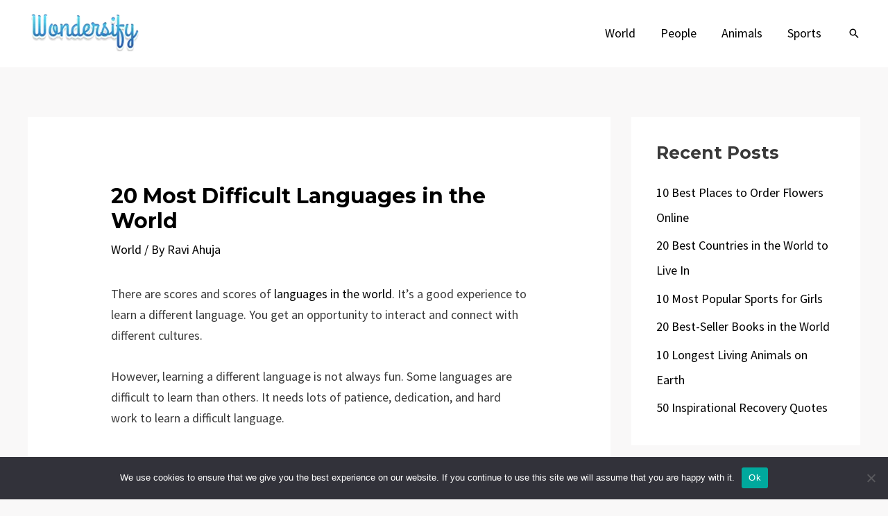

--- FILE ---
content_type: text/html; charset=UTF-8
request_url: https://www.wondersify.com/fastest-man-made-objects/?partial-prev=1
body_size: 4736
content:


<article
class="post-812 post type-post status-publish format-standard has-post-thumbnail hentry category-architecture tag-fastest tag-fastest-man-made-objects tag-man-made tag-objects ast-article-single" id="post-812" itemtype="https://schema.org/CreativeWork" itemscope="itemscope">

	
	
<div class="ast-post-format- single-layout-1 ast-no-date-box">

	
	
		<header class="entry-header ">

			
			<h1 class="entry-title" itemprop="headline">10 Fastest Man Made Objects Ever</h1><div class="entry-meta"><span class="ast-terms-link"><a href="https://www.wondersify.com/category/architecture/" class="">Architecture</a></span> / By <span class="posted-by vcard author" itemtype="https://schema.org/Person" itemscope="itemscope" itemprop="author">			<a title="View all posts by Ravi Ahuja"
				href="https://www.wondersify.com/author/rtyvtswqmas/" rel="author"
				class="url fn n" itemprop="url"				>
				<span
				class="author-name" itemprop="name"				>
				Ravi Ahuja			</span>
			</a>
		</span>

		</div>
			
		</header><!-- .entry-header -->

	
	
	<div class="entry-content clear"
	itemprop="text"	>

		
		<p>If speed matters most to you, then wait a second.</p>
<p>It’s not a Lamborghini not even a <a href="https://www.wondersify.com/top-fighter-jets-world/">military jet</a> or even a speeding bullet. There’s a lot more to speed.<span id="more-812"></span></p><div class='code-block code-block-1' style='margin: 8px auto; text-align: center; display: block; clear: both;'>
<script async src="https://pagead2.googlesyndication.com/pagead/js/adsbygoogle.js"></script>
<!-- Wondersify Horizontal -->
<ins class="adsbygoogle"
     style="display:block"
     data-ad-client="ca-pub-0902688566917467"
     data-ad-slot="9651041385"
     data-ad-format="auto"
     data-full-width-responsive="true"></ins>
<script>
     (adsbygoogle = window.adsbygoogle || []).push({});
</script></div>

<p>In fact, Man has crossed many barriers of speed and has built objects that go on to travel at several miles per second.</p>
<p>So, if you are fascinated by speed then let me tell you that this post will be an eye opener for you. It features fastest manmade objects ever.</p>
<p>Today, we showcase a post featuring <strong>10 Fastest Man Made Objects Ever</strong> that go on to show you that Man is slowly but steadily inching towards attaining the speed of light.</p>
<p>Man’s tryst with speed is not new. It all started several decades ago when man started to spend space shuttle towards the distant sky.</p>
<p>Attaining high speed was a necessity as well as a challenge. The man took to this challenge and began to build more powerful and high-speed objects.</p>
<p>New benchmarks began to be set as the man started to build high-speed objects.</p>
<p>Now, there are space shuttles that can reach Moon in a matter of few hours. Super high-speed objects are now a reality thanks to the technological advances made by Man in recent decades.</p>
<p>There are lots of frontiers that are still to be explored. If Man wants to uncover the mysteries of the space and solar system, the only way out is to build <a href="https://www.wondersify.com/fastest-trains-in-world/">super fast objects</a> which take less power and time to reach their destination in space.</p>
<p>The US Space Organization, NASA has been a leader in building powerful and high-speed objects that are capable of traveling distant targets in less time. It has built several space shuttles which travel at speeds of several thousands of miles per hour.</p>
<p>So, if you are not aware of fastest manmade objects ever or want to get a glimpse of the fastest machines ever built, then you are perfectly at the right place.</p>
<p>Here, you will witness <em>10 Fastest Man Made Objects Ever</em>.</p>
<p>So, fasten your seat belts as we take you on this wonderful journey of fastest manmade objects ever.</p>
<div id="ez-toc-container" class="ez-toc-v2_0_74 counter-hierarchy ez-toc-counter ez-toc-grey ez-toc-container-direction">
<p class="ez-toc-title" style="cursor:inherit">Table of Contents</p>
<label for="ez-toc-cssicon-toggle-item-696cd32b8dab6" class="ez-toc-cssicon-toggle-label"><span class=""><span class="eztoc-hide" style="display:none;">Toggle</span><span class="ez-toc-icon-toggle-span"><svg style="fill: #999;color:#999" xmlns="http://www.w3.org/2000/svg" class="list-377408" width="20px" height="20px" viewBox="0 0 24 24" fill="none"><path d="M6 6H4v2h2V6zm14 0H8v2h12V6zM4 11h2v2H4v-2zm16 0H8v2h12v-2zM4 16h2v2H4v-2zm16 0H8v2h12v-2z" fill="currentColor"></path></svg><svg style="fill: #999;color:#999" class="arrow-unsorted-368013" xmlns="http://www.w3.org/2000/svg" width="10px" height="10px" viewBox="0 0 24 24" version="1.2" baseProfile="tiny"><path d="M18.2 9.3l-6.2-6.3-6.2 6.3c-.2.2-.3.4-.3.7s.1.5.3.7c.2.2.4.3.7.3h11c.3 0 .5-.1.7-.3.2-.2.3-.5.3-.7s-.1-.5-.3-.7zM5.8 14.7l6.2 6.3 6.2-6.3c.2-.2.3-.5.3-.7s-.1-.5-.3-.7c-.2-.2-.4-.3-.7-.3h-11c-.3 0-.5.1-.7.3-.2.2-.3.5-.3.7s.1.5.3.7z"/></svg></span></span></label><input type="checkbox"  id="ez-toc-cssicon-toggle-item-696cd32b8dab6" checked aria-label="Toggle" /><nav><ul class='ez-toc-list ez-toc-list-level-1 ' ><li class='ez-toc-page-1 ez-toc-heading-level-2'><a class="ez-toc-link ez-toc-heading-1" href="#10_Top_Fastest_Man_Made_Objects" >10 Top Fastest Man Made Objects</a><ul class='ez-toc-list-level-3' ><li class='ez-toc-heading-level-3'><a class="ez-toc-link ez-toc-heading-2" href="#10_Rocket_Sled_6453_miles_per_hour" >10. Rocket Sled, 6453 miles per hour</a></li><li class='ez-toc-page-1 ez-toc-heading-level-3'><a class="ez-toc-link ez-toc-heading-3" href="#9_NASA_X-43_A_7000_mph" >9. NASA X-43 A, 7000 mph</a></li><li class='ez-toc-page-1 ez-toc-heading-level-3'><a class="ez-toc-link ez-toc-heading-4" href="#8_Space_Shuttle_Columbia_17000_mph" >8. Space Shuttle Columbia, 17000 mph</a></li><li class='ez-toc-page-1 ez-toc-heading-level-3'><a class="ez-toc-link ez-toc-heading-5" href="#7_Space_Shuttle_Discovery_17400_mph" >7. Space Shuttle Discovery, 17400 mph</a></li><li class='ez-toc-page-1 ez-toc-heading-level-3'><a class="ez-toc-link ez-toc-heading-6" href="#6_Apollo_10_Capsule_24791_mph" >6. Apollo 10 Capsule, 24791 mph</a></li><li class='ez-toc-page-1 ez-toc-heading-level-3'><a class="ez-toc-link ez-toc-heading-7" href="#5_New_Horizons_36373_mph" >5. New Horizons, 36373 mph</a></li><li class='ez-toc-page-1 ez-toc-heading-level-3'><a class="ez-toc-link ez-toc-heading-8" href="#4_Voyager_1_38610_mph" >4. Voyager 1, 38610 mph</a></li><li class='ez-toc-page-1 ez-toc-heading-level-3'><a class="ez-toc-link ez-toc-heading-9" href="#3_Juno_Spacecraft_90000_mph" >3. Juno Spacecraft, 90000 mph</a></li><li class='ez-toc-page-1 ez-toc-heading-level-3'><a class="ez-toc-link ez-toc-heading-10" href="#2_Helios_1_142000_mph" >2. Helios 1, 142000 mph</a></li><li class='ez-toc-page-1 ez-toc-heading-level-3'><a class="ez-toc-link ez-toc-heading-11" href="#1_Helios_2_157078_mph" >1. Helios 2, 157078 mph</a></li></ul></li></ul></nav></div>
<h2><span class="ez-toc-section" id="10_Top_Fastest_Man_Made_Objects"></span>10 Top Fastest Man Made Objects<span class="ez-toc-section-end"></span></h2>
<h3></h3>
<h3><span class="ez-toc-section" id="10_Rocket_Sled_6453_miles_per_hour"></span>10. Rocket Sled, 6453 miles per hour<span class="ez-toc-section-end"></span></h3>
<p>Rocket sleds are testing platforms which are used to accelerate experimental objects. They can reach a maximum speed of 6453 mph. Rocket sleds use sliding pads instead of wheels which propel them to blazing fast speed. They are propelled by rockets. They have a long straight track which is about 10000 feet in length. They have a fuel tank filled with lubricants like Helium gas so that the experimental objects can reach to sufficient speed. They are usually employed for accelerating missiles, aircraft parts, and emergency rescue sections of aircraft.</p>
<p>They have a long straight track which is about 10000 feet in length. They have a fuel tank filled with lubricants like Helium gas so that the experimental objects can reach to sufficient speed. They are usually employed for accelerating missiles, aircraft parts, and emergency rescue sections of aircraft.</p>
<p><img decoding="async" title="Fastest Man Made Objects" src="https://www.wondersify.com/wp-content/uploads/2017/03/man-made-objects-10.jpg" alt="Fastest Man Made Objects" width="550" /></p>
<h3><span class="ez-toc-section" id="9_NASA_X-43_A_7000_mph"></span>9. NASA X-43 A, 7000 mph<span class="ez-toc-section-end"></span></h3>
<p>NASA X-43 A has been recognized by the Guinness Book of World Records as the fastest aircraft ever made. It is an unmanned hypersonic aircraft which is used to launch a larger aircraft. NASA X-43 A can attain a top speed of 7000 mph which is 8.4 times faster than the speed of sound. It uses a drop launch technology. It is propelled by booster rocket which helps the aircraft reach the target speed. Once, NASA X-43 A attains the target speed; it is balanced by its own engine.</p>
<p>NASA X-43 A can attain a top speed of 7000 mph which is 8.4 times faster than the speed of sound. It uses a drop launch technology. It is propelled by booster rocket which helps the aircraft reach the target speed. Once, NASA X-43 A attains the target speed; it is balanced by its own engine.</p>
<p><img decoding="async" title="NASA X-43 A" src="https://www.wondersify.com/wp-content/uploads/2017/03/man-made-objects-9.jpg" alt="NASA X-43 A" width="550" /></p>
<h3><span class="ez-toc-section" id="8_Space_Shuttle_Columbia_17000_mph"></span>8. Space Shuttle Columbia, 17000 mph<span class="ez-toc-section-end"></span></h3>
<p>Space Shuttle Columbia holds the record of being the first ever successful space shuttle in the history of space exploration. During its space missions, Space Shuttle Columbia recorded the fastest speed of 17000 mph. It was first launched in 1981 and completed 37 successful missions before finally crashing down on 1st February 2003 wherein it crossed its normal speed.</p>
<p>It was first launched in 1981 and completed 37 successful missions before finally crashing down on 1st February 2003 wherein it crossed its normal speed.</p>
<p><img decoding="async" title="Fastest Man Made Objects" src="https://www.wondersify.com/wp-content/uploads/2017/03/man-made-objects-8.jpg" alt="Fastest Man Made Objects" width="550" /></p>
<h3><span class="ez-toc-section" id="7_Space_Shuttle_Discovery_17400_mph"></span>7. Space Shuttle Discovery, 17400 mph<span class="ez-toc-section-end"></span></h3>
<p>The Space Shuttle Discovery has the record of a maximum number of space missions than any other spacecraft in the history. It was first launched in 1984 and has since made 30 successful flights. The spacecraft is capable of attaining the speed of 17400 mph which is five times faster than the speed of a bullet. It travels faster than the normal speed of 17000 mph which depend upon orbit and altitude of spacecraft.</p>
<p>The spacecraft is capable of attaining the speed of 17400 mph which is five times faster than the speed of a bullet. It travels faster than the normal speed of 17000 mph which depend upon orbit and altitude of spacecraft.</p>
<p><img decoding="async" title="Fastest Man Made Objects" src="https://www.wondersify.com/wp-content/uploads/2017/03/man-made-objects-7.jpg" alt="Fastest Man Made Objects" width="550" /></p>
<h3><span class="ez-toc-section" id="6_Apollo_10_Capsule_24791_mph"></span>6. Apollo 10 Capsule, 24791 mph<span class="ez-toc-section-end"></span></h3>
<p>Apollo 10 was set out as a rehearsal mission by NASA before the Lunar Landing. On its return journey to Earth, on 26th May 1969, Apollo 10 <a href="https://www.wondersify.com/amazing-natural-places-of-world/">attained an amazing</a> speed of 24791 mph. It is recognized by Guinness Book of World Records for the highest speed achieved by a manned vehicle. In fact, such a blazing speed was needed to reach Earth’s atmosphere from Lunar Orbit. Apollo 10 completed the mission within 56 hours.</p>
<p>It is recognized by Guinness Book of World Records for the highest speed achieved by a manned vehicle. In fact, such a blazing speed was needed to reach Earth’s atmosphere from Lunar Orbit. Apollo 10 completed the mission within 56 hours.</p>
<p><img decoding="async" title="Fastest Man Made Objects" src="https://www.wondersify.com/wp-content/uploads/2017/03/man-made-objects-6.jpg" alt="Fastest Man Made Objects" width="550" /></p>
<h3><span class="ez-toc-section" id="5_New_Horizons_36373_mph"></span>5. New Horizons, 36373 mph<span class="ez-toc-section-end"></span></h3>
<p>New Horizons was launched as a space probe by NASA in 2006. It was set out to study about planet Pluto and its Moons. It is the first space probe to explore the planet Pluto. It was launched on 19th January 2006 and successfully flew 7800 miles above the planet Pluto on 14th July 2015. It has attained the highest launch speed of 36373 miles per hour. New Horizons blazing fast speed is attributed to the mono propellants and gravitational assistants who go on to empower it.</p>
<p>It has attained the highest launch speed of 36373 miles per hour. New Horizons blazing fast speed is attributed to the mono propellants and gravitational assistants who go on to empower it.</p>
<p><img decoding="async" title="Fastest Man Made Objects" src="https://www.wondersify.com/wp-content/uploads/2017/03/man-made-objects-5.jpg" alt="Fastest Man Made Objects" width="550" /></p>
<h3><span class="ez-toc-section" id="4_Voyager_1_38610_mph"></span>4. Voyager 1, 38610 mph<span class="ez-toc-section-end"></span></h3>
<p>Voyager 1 has the status of being the farthest traveled space probe to date. It was launched by NASA in 1977 with a mission to study the outer solar system. During its mission, Voyager 1 has attained a maximum speed of 38610 miles per hour.</p>
<p>On 25th August 2013, Voyager 1 had successfully entered the interstellar space. It already has covered a record distance of 520 million km every year. It will continue the mission until 2025.</p>
<p><img decoding="async" title="Fastest Man Made Objects" src="https://www.wondersify.com/wp-content/uploads/2017/03/man-made-objects-4.jpg" alt="Fastest Man Made Objects" width="550" /></p>
<h3><span class="ez-toc-section" id="3_Juno_Spacecraft_90000_mph"></span>3. Juno Spacecraft, 90000 mph<span class="ez-toc-section-end"></span></h3>
<p>Probably one of the fastest man-made objects till date, the Juno Spacecraft to Jupiter is estimated to have traveled at speeds as high as 90,000 mph. The Juno spacecraft was launched in August 2011. It is currently traveling at a speed of 60,000 miles per hour.</p>
<p>It has already covered a distance of 1.74 billion miles ever since its launch in August 2011. It was set out with a mission to study the planet Jupiter, which is the largest planet in our solar system. Besides using solar power, scientists are also using Earth’s gravity to slingshot Juno spacecraft to Jupiter.</p>
<p><img decoding="async" title="Fastest Man Made Objects" src="https://www.wondersify.com/wp-content/uploads/2017/03/man-made-objects-3.jpg" alt="Fastest Man Made Objects" width="550" /></p>
<h3><span class="ez-toc-section" id="2_Helios_1_142000_mph"></span>2. Helios 1, 142000 mph<span class="ez-toc-section-end"></span></h3>
<p>The Helios 1 Space Probe was launched on 10th December 1974. It was a collaboration of NASA together with German Space Agency. It was used to study the solar processes.</p>
<p>It managed to reach the Sun’s elliptical orbit and orbited around the Sun at a distance of 1 AU from the surface. It had attained a speed of 142000 miles per hour during its journey. It operated until 1982 and remains in the orbit of Sun.</p>
<p><img decoding="async" title="Fastest Man Made Objects" src="https://www.wondersify.com/wp-content/uploads/2017/03/man-made-objects-2.jpg" alt="Fastest Man Made Objects" width="550" /></p>
<h3><span class="ez-toc-section" id="1_Helios_2_157078_mph"></span>1. Helios 2, 157078 mph<span class="ez-toc-section-end"></span></h3>
<p>The Helios 2 space probe has the status of being the fastest man-made object ever. It recorded a speed of 157078 miles per hour during its mission. It was set out to study the solar processes. It orbited around the Sun at a distance of 0.29 AU from the surface which is much closer to the Sun than its predecessor, Helios 1.</p>
<p>Helios 2 was launched on 15th January 1976 and reached the Sun’s orbit on 17th April 1976. It sent back data to Earth until 23rd December 1979. During its mission, Helios 2 studied about solar plasma, solar dust, cosmic rays, and electrical field. Helios 2 remains in the orbit of Sun.</p>
<p><img decoding="async" title="Fastest Man Made Objects" src="https://www.wondersify.com/wp-content/uploads/2017/03/man-made-objects-1.jpg" alt="Fastest Man Made Objects" width="550" /></p>
<p>Hope you liked and enjoyed the presentation on 10 Fastest Man Made Objects Ever. We look forward to your comments and suggestions. Don’t forget to share the post with your friends and loved ones.</p>

<div id='jp-relatedposts' class='jp-relatedposts' >
	
</div><div class='code-block code-block-2' style='margin: 8px auto; text-align: center; display: block; clear: both;'>
<script async src="https://pagead2.googlesyndication.com/pagead/js/adsbygoogle.js"></script>
<ins class="adsbygoogle"
     style="display:block; text-align:center;"
     data-ad-layout="in-article"
     data-ad-format="fluid"
     data-ad-client="ca-pub-0902688566917467"
     data-ad-slot="7954816334"></ins>
<script>
     (adsbygoogle = window.adsbygoogle || []).push({});
</script></div>
<!-- CONTENT END 2 -->

		
		
			</div><!-- .entry-content .clear -->
</div>

	
</article><!-- #post-## -->

<nav class="navigation post-navigation" aria-label="Posts">
				<div class="nav-links"><div class="nav-previous"><a title="25 People Who Look Like Cartoon Characters" href="https://www.wondersify.com/people-look-like-cartoon-characters/" rel="prev"><span class="ast-left-arrow" aria-hidden="true">&larr;</span> Previous Post</a></div><div class="nav-next"><a title="20 Most Difficult Languages in the World" href="https://www.wondersify.com/difficult-languages-world/" rel="next">Next Post <span class="ast-right-arrow" aria-hidden="true">&rarr;</span></a></div></div>
		</nav>

--- FILE ---
content_type: text/html; charset=utf-8
request_url: https://www.google.com/recaptcha/api2/aframe
body_size: 265
content:
<!DOCTYPE HTML><html><head><meta http-equiv="content-type" content="text/html; charset=UTF-8"></head><body><script nonce="sp9a7S3svp1uix_W8hUAeQ">/** Anti-fraud and anti-abuse applications only. See google.com/recaptcha */ try{var clients={'sodar':'https://pagead2.googlesyndication.com/pagead/sodar?'};window.addEventListener("message",function(a){try{if(a.source===window.parent){var b=JSON.parse(a.data);var c=clients[b['id']];if(c){var d=document.createElement('img');d.src=c+b['params']+'&rc='+(localStorage.getItem("rc::a")?sessionStorage.getItem("rc::b"):"");window.document.body.appendChild(d);sessionStorage.setItem("rc::e",parseInt(sessionStorage.getItem("rc::e")||0)+1);localStorage.setItem("rc::h",'1768739627380');}}}catch(b){}});window.parent.postMessage("_grecaptcha_ready", "*");}catch(b){}</script></body></html>